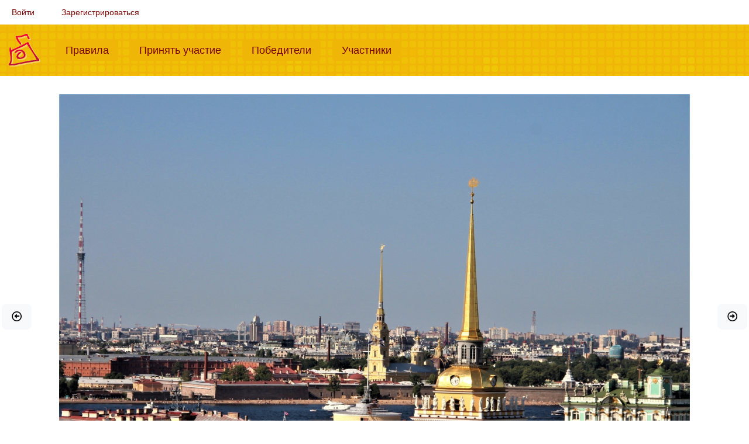

--- FILE ---
content_type: text/html; charset=UTF-8
request_url: https://fotokonkurs.ru/photo/437680
body_size: 4306
content:
<!DOCTYPE html>
<html lang="ru">
    <head>
        <meta charset="UTF-8">
        <title>любимый город — конкурс &quot;Городские шпили&quot; — Фотоконкурс.ру</title>
        <meta name="description" content="">
        <meta content="width=device-width, initial-scale=1.0" name="viewport">

        <link rel="shortcut icon" href="/favicon.ico" type="image/x-icon">
        <link rel="apple-touch-icon" href="/apple-touch-icon.png">
        <link rel="apple-touch-icon" sizes="57x57" href="/apple-touch-icon-57x57.png">
        <link rel="apple-touch-icon" sizes="72x72" href="/apple-touch-icon-72x72.png">
        <link rel="apple-touch-icon" sizes="76x76" href="/apple-touch-icon-76x76.png">
        <link rel="apple-touch-icon" sizes="114x114" href="/apple-touch-icon-114x114.png">
        <link rel="apple-touch-icon" sizes="120x120" href="/apple-touch-icon-120x120.png">
        <link rel="apple-touch-icon" sizes="144x144" href="/apple-touch-icon-144x144.png">
        <link rel="apple-touch-icon" sizes="152x152" href="/apple-touch-icon-152x152.png">
        <link rel="apple-touch-icon" sizes="180x180" href="/apple-touch-icon-180x180.png">

            <meta property="og:type" content="website">
    <meta property="og:url" content="https://fotokonkurs.ru/photo/437680">
    <meta property="og:title" content="любимый город">
    <meta property="og:description" content="Фотография на конкурсе &laquo;Городские шпили&raquo;">
    <meta property="og:image" content="https://img.fotokonkurs.ru/cache/photo_1000w/photos/2023/04/7/59386cd6a4588196f858cd0b9e1b014f/3f9bb957c257503175e46657e51634c8.jpeg">
    <meta property="fb:app_id" content="803280610038933">

                    <link rel="stylesheet" href="/build/262.c981224e.css"><link rel="stylesheet" href="/build/app.7cb07ed0.css">
                        </head>
    <body>
                        
            
            
            <div class="container-fluid">
    <nav class="navbar navbar-expand navbar-light" id="user-menu">
        <ul class="navbar-nav">
                            <li class="nav-item"><a class="nav-link" href="/i/login?redirect=/photo/437680">Войти</a></li>
                <li class="nav-item"><a class="nav-link" href="/i/registration">Зарегистрироваться</a></li>
                    </ul>
    </nav>
</div>

            <div id="top-menu">
                <div class="container-fluid">
                    <nav class="navbar navbar-expand-lg navbar-light">
                        <a href="/" class="navbar-brand"><img src="/img/logo.png" alt="Фотоконкурс.ру"></a>
                        <button class="navbar-toggler" type="button" data-bs-toggle="collapse" data-bs-target="#top-menu-content" aria-controls="top-menu-content" aria-expanded="false" aria-label="Меню">
                          <span class="navbar-toggler-icon"></span>
                        </button>
                        <div class="collapse navbar-collapse" id="top-menu-content">
                            <ul class="navbar-nav mr-auto">
                                <li class="nav-item ">
                                    <a class="nav-link" href="/rules">Правила<span class="sr-only">(current)</span></a>
                                </li>
                                <li class="nav-item ">
                                    <a class="nav-link" href="/my/add-photo/step1">Принять участие<span class="sr-only">(current)</span></a>
                                </li>
                                <li class="nav-item ">
                                    <a class="nav-link" href="/winners">Победители<span class="sr-only">(current)</span></a>
                                </li>
                                <li class="nav-item ">
                                    <a class="nav-link" href="/user">Участники<span class="sr-only">(current)</span></a>
                                </li>
                            </ul>
                        </div>
                    </nav>
                </div>
            </div>

                <div id="photo-container" style="background-color: #ffffff"><a href="https://fotokonkurs.ru/photo/437653#photo" class="btn btn-light btn-lg prev-photo" title="Предыдущая фотография: Завершен / Серая группа">
            <i class="far fa-arrow-alt-circle-left"></i>
        </a><a href="https://fotokonkurs.ru/photo/437684#photo" class="btn btn-light btn-lg next-photo" title="Следующая фотография: Завершен / Серая группа">
            <i class="far fa-arrow-alt-circle-right"></i>
        </a><div id="photo">
        <img alt="любимый город" data-width="4801"
             src="https://img.fotokonkurs.ru/cache/photo_1500w/photos/2023/04/7/59386cd6a4588196f858cd0b9e1b014f/3f9bb957c257503175e46657e51634c8.jpeg"
             sizes="(min-aspect-ratio: 4801/3201) calc(calc(100vh - 1px) * 1.4998437988129), 100vw"
             srcset="https://fotokonkurs.ru/media/cache/resolve/photo_500w/photos/2023/04/7/59386cd6a4588196f858cd0b9e1b014f/3f9bb957c257503175e46657e51634c8.jpeg 500w,
                                https://img.fotokonkurs.ru/cache/photo_1000w/photos/2023/04/7/59386cd6a4588196f858cd0b9e1b014f/3f9bb957c257503175e46657e51634c8.jpeg 1000w,
                                https://img.fotokonkurs.ru/cache/photo_1500w/photos/2023/04/7/59386cd6a4588196f858cd0b9e1b014f/3f9bb957c257503175e46657e51634c8.jpeg 1500w,
                                https://img.fotokonkurs.ru/cache/photo_2000w/photos/2023/04/7/59386cd6a4588196f858cd0b9e1b014f/3f9bb957c257503175e46657e51634c8.jpeg 2000w,
                                https://fotokonkurs.ru/media/cache/resolve/photo_2500w/photos/2023/04/7/59386cd6a4588196f858cd0b9e1b014f/3f9bb957c257503175e46657e51634c8.jpeg 2500w,
                                https://fotokonkurs.ru/media/cache/resolve/photo_3000w/photos/2023/04/7/59386cd6a4588196f858cd0b9e1b014f/3f9bb957c257503175e46657e51634c8.jpeg 3000w">
    </div>
</div>

<div class="container-fluid row">
    <div class="col">
        <div class="row mb-3" id="select-photo-bg">
            <div class="col" style="background-color: #ffffff;"></div>
            <div class="col" style="background-color: #bbbbbb;"></div>
            <div class="col" style="background-color: #999999;"></div>
            <div class="col" style="background-color: #666666;"></div>
            <div class="col" style="background-color: #333333;"></div>
            <div class="col" style="background-color: #000000;"></div>
            <div class="col-auto">
                <a href="https://img.fotokonkurs.ru/cache/original/photos/2023/04/7/59386cd6a4588196f858cd0b9e1b014f/3f9bb957c257503175e46657e51634c8.jpeg" target="_blank" class="btn btn-light">
                    <i class="far fa-image"></i>
                    Посмотреть оригинал
                </a>
            </div>
            <div class="btn-group" role="group">
    <button id="btn-share" type="button" class="btn btn-secondary dropdown-toggle" data-bs-toggle="dropdown" aria-expanded="false">
      <i class="fal fa-share-alt"></i> Поделиться
    </button>
    <div class="dropdown-menu" aria-labelledby="btn-share">
      <a class="dropdown-item js-share-facebook" href="#" data-href="https://fotokonkurs.ru/photo/437680" data-hashtag="#Фотоконкурс"><i class="fab fa-facebook"></i> Facebook</a>
          </div>
</div>
        </div>
    </div>
</div>
            <div class="container-fluid content">
                





                    <div class="container-fluid">
        
        
        
        <div class="text-center mb-3">
                <span class="user-line">
                        <img src="/img/user/offline.png" class="online" title="Не на сайте" alt="Не на сайте" width="16" height="16">
        
                                <a href="/user/vinograd"><img src="/img/user/no_avatar_small.png" title="Валентина (vinograd)" alt="Валентина" class="avatar" width="24" height="24"></a>
            

                    <img src="/img/status/3b1fed221f7cb27482eae074ca1657fcc7d8fa40.gif" class="avatar" title="Скрытый потенциал" alt="Скрытый потенциал" width="24" height="24">
        
        
        
                    <a href="/user/vinograd">Валентина <small>(vinograd)</small></a>
            </span>

            / любимый город
            /
                            <a href="/contest/1978">Городские шпили</a>
                                        / Серая группа
                        / Выбыла в Третьем раунде
                                </div>


        
        
        <p class="text-center">

            
            
                                </p>

                <div class="tab-content">
            <div class="tab-pane fade show active" id="discussion" role="tabpanel">
                

<div class="d-flex mb-3 p-1 bg-light">
    <div class="flex-grow-1 align-self-center">
            </div>
    <div class="d-flex">
                    </div>
</div>

<div id="comments">
        
    <ul>
                            <li>
        

<div class="comment" id="comment_1619498">

    
            <span class="user-line">
                        <img src="/img/user/online.png" class="online" title="Сейчас на сайте" alt="Сейчас на сайте" width="16" height="16">
        
                                <a href="/user/Mahno"><img src="https://img.fotokonkurs.ru/cache/user_avatar/users/avatars/35d768f6f62000dd848fa247cddc1bdb.jpeg" title="Петрович (Mahno)" alt="Петрович" class="avatar" width="24" height="24"></a>
            

                    <img src="/img/status/8990dab584bdb6148cd4f11a0899b8014deb1b81.gif" class="avatar" title="Мыльница" alt="Мыльница" width="24" height="24">
        
        
        
                    <a href="/user/Mahno">Петрович <small>(Mahno)</small></a>
            </span>


        
        <small class="ms-3 show-on-hover">12 апр. 2023 г., 08:01:49</small>

        <small class="ms-3 show-on-hover">
            <a href="#comment_1619498" title="Постоянная ссылка на этот комментарий (правый клик, чтобы скопировать)">#</a>
        </small>

        
        
        <div class="comment-actions">
            <span class="comment-rank" id="comment-rank-1619498">

    <span title="рейтинг комментария" class="rating-neu">
        0
    </span>

    </span>


            <span class="show-on-hover">
                
                
                
                            </span>
        </div>
        <div>
            
            <div>
                <p>Похоже со смотровой площадки Исаакиевского собора снимали...</p>
            </div>

            <br>
            <small>
                                            </small>
        </div>
    
    
</div>

            
    <ul>
            </ul>

    </li>

            </ul>

        
</div>

            </div>
                            <div class="tab-pane fade" id="rates" role="tabpanel">
                                            <h3>Оценки Кураторов на предварительном распределении по группам</h3>
                                                    <p class="alert alert-warning">Эта функция доступна только для <a href="/pro">PRO</a></p>
                                                                                </div>
                        <div class="tab-pane fade" id="bookmarks" role="tabpanel">
                            </div>
            <div class="tab-pane fade" id="stars" role="tabpanel">

                
                                            <p class="alert alert-warning">Эта функция доступна только для <a href="/pro">PRO</a></p>
                    
                
                
            </div>
            <div class="tab-pane fade p-3" id="info" role="tabpanel">
                    <p>Автор указал, что изображение было сделано на камеру, собственноручно.</p>
                            </div>
        </div>
    </div>
            </div>
        
                    <footer class="footer">
                <div class="container">
                    <span class="text-muted">Мы соревнуемся с 2005 года</span>
                    |
                    <span class="text-muted">Текущее время 17 янв. 2026 г., 15:18:16</span>
                    |
                    <span class="text-muted"><a href="/i/feedback">Обратная связь</a></span>
                    |
                    <span class="text-muted"><a href="/privacy-policy">Политика конфиденциальности</a></span>
                    |
                    <span class="text-muted"><a href="https://www.facebook.com/fotokonkurs.ru/" target="_blank"><i class="fab fa-facebook"></i></a></span>
                </div>
            </footer>
        
        <div id="scroll-top"><i class="fa fa-caret-up fa-2x"></i></div>

                                    <script type="text/javascript" >
                   (function(m,e,t,r,i,k,a){m[i]=m[i]||function(){(m[i].a=m[i].a||[]).push(arguments)};
                   m[i].l=1*new Date();
                   for (var j = 0; j < document.scripts.length; j++) {if (document.scripts[j].src === r) { return; }}
                   k=e.createElement(t),a=e.getElementsByTagName(t)[0],k.async=1,k.src=r,a.parentNode.insertBefore(k,a)})
                   (window, document, "script", "https://mc.yandex.ru/metrika/tag.js", "ym");

                   ym(52938379, "init", {
                        clickmap:false,
                        trackLinks:false,
                        accurateTrackBounce:true
                   });
                </script>
                <noscript><div><img src="https://mc.yandex.ru/watch/52938379" style="position:absolute; left:-9999px;" alt="" /></div></noscript>
                        <script>
                var config = {
                    MERCURE_SUBSCRIBE_URL: "https\u003A\/\/fotokonkurs.ru\/.well\u002Dknown\/mercure\u003Ftopic\u003Dhttp\u00253A\u00252F\u00252Ffotokonkurs.ru\u00252Fcomment\u00252Fnew"
                };
            </script>
            <script src="/build/runtime.fc46f4c3.js" defer></script><script src="/build/815.5f855a3c.js" defer></script><script src="/build/262.02e8f73f.js" defer></script><script src="/build/app.63fbe4b4.js" defer></script>
            </body>
</html>
